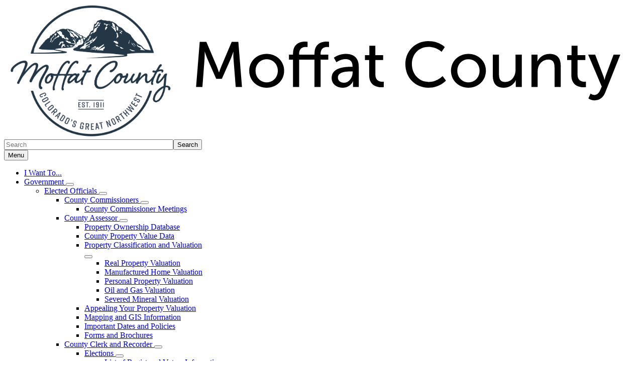

--- FILE ---
content_type: text/html; charset=UTF-8
request_url: https://moffatcounty.colorado.gov/books-on-wheels
body_size: 11461
content:
<!DOCTYPE html>
<html  lang="en" dir="ltr" prefix="content: http://purl.org/rss/1.0/modules/content/  dc: http://purl.org/dc/terms/  foaf: http://xmlns.com/foaf/0.1/  og: http://ogp.me/ns#  rdfs: http://www.w3.org/2000/01/rdf-schema#  schema: http://schema.org/  sioc: http://rdfs.org/sioc/ns#  sioct: http://rdfs.org/sioc/types#  skos: http://www.w3.org/2004/02/skos/core#  xsd: http://www.w3.org/2001/XMLSchema# ">
  <head>
    <script src="https://use.typekit.net/vvp7pty.js"></script>
    <script>try{Typekit.load({ async: true });}catch(e){}</script>
    <meta charset="utf-8" />
<noscript><style>form.antibot * :not(.antibot-message) { display: none !important; }</style>
</noscript><meta name="description" content="Our Books On Wheels program is designed to offer FREE home-delivery to our Patrons who are unable to come into the library due to physical and mental disabilities, injury or illness. Our goal is to reach and enhance our Patrons lives through books and other materials. If you can&#039;t come in, we will come to you! Come in or call for an application today!" />
<link rel="canonical" href="https://moffatcounty.colorado.gov/books-on-wheels" />
<meta name="robots" content="index, follow" />
<meta name="Generator" content="Drupal 10 (https://www.drupal.org)" />
<meta name="MobileOptimized" content="width" />
<meta name="HandheldFriendly" content="true" />
<meta name="viewport" content="width=device-width, initial-scale=1.0" />
<link rel="icon" href="/themes/custom/ci_xy/favicon.ico" type="image/vnd.microsoft.icon" />

    <title>Books On Wheels | Moffat County</title>

        
    <link rel="stylesheet" media="all" href="/modules/custom/ci_admin_tweaks/css/ci_at_style.css?t75g5m" />
<link rel="stylesheet" media="all" href="/modules/custom/ci_theme_options/css/ci_theme_style.css?t75g5m" />
<link rel="stylesheet" media="all" href="/core/misc/components/progress.module.css?t75g5m" />
<link rel="stylesheet" media="all" href="/core/misc/components/ajax-progress.module.css?t75g5m" />
<link rel="stylesheet" media="all" href="/core/modules/system/css/components/align.module.css?t75g5m" />
<link rel="stylesheet" media="all" href="/core/modules/system/css/components/fieldgroup.module.css?t75g5m" />
<link rel="stylesheet" media="all" href="/core/modules/system/css/components/container-inline.module.css?t75g5m" />
<link rel="stylesheet" media="all" href="/core/modules/system/css/components/clearfix.module.css?t75g5m" />
<link rel="stylesheet" media="all" href="/core/modules/system/css/components/details.module.css?t75g5m" />
<link rel="stylesheet" media="all" href="/core/modules/system/css/components/hidden.module.css?t75g5m" />
<link rel="stylesheet" media="all" href="/core/modules/system/css/components/item-list.module.css?t75g5m" />
<link rel="stylesheet" media="all" href="/core/modules/system/css/components/js.module.css?t75g5m" />
<link rel="stylesheet" media="all" href="/core/modules/system/css/components/nowrap.module.css?t75g5m" />
<link rel="stylesheet" media="all" href="/core/modules/system/css/components/position-container.module.css?t75g5m" />
<link rel="stylesheet" media="all" href="/core/modules/system/css/components/reset-appearance.module.css?t75g5m" />
<link rel="stylesheet" media="all" href="/core/modules/system/css/components/resize.module.css?t75g5m" />
<link rel="stylesheet" media="all" href="/core/modules/system/css/components/system-status-counter.css?t75g5m" />
<link rel="stylesheet" media="all" href="/core/modules/system/css/components/system-status-report-counters.css?t75g5m" />
<link rel="stylesheet" media="all" href="/core/modules/system/css/components/system-status-report-general-info.css?t75g5m" />
<link rel="stylesheet" media="all" href="/core/modules/system/css/components/tablesort.module.css?t75g5m" />
<link rel="stylesheet" media="all" href="/modules/contrib/bootstrap_paragraphs/css/bootstrap-paragraphs.min.css?t75g5m" />
<link rel="stylesheet" media="all" href="/modules/contrib/bootstrap_paragraphs/css/bootstrap-paragraphs-columns.min.css?t75g5m" />
<link rel="stylesheet" media="all" href="/modules/contrib/bootstrap_paragraphs/css/bootstrap-paragraphs-colors.css?t75g5m" />
<link rel="stylesheet" media="all" href="/modules/contrib/cacheflush/css/cacheflush.menu.css?t75g5m" />
<link rel="stylesheet" media="all" href="/modules/contrib/ckeditor_accordion/css/accordion.frontend.css?t75g5m" />
<link rel="stylesheet" media="all" href="/modules/contrib/google_cse/css/google_cse.css?t75g5m" />
<link rel="stylesheet" media="all" href="/modules/contrib/google_cse/css/no_watermark.css?t75g5m" />
<link rel="stylesheet" media="all" href="/modules/contrib/paragraphs/css/paragraphs.unpublished.css?t75g5m" />
<link rel="stylesheet" media="all" href="/modules/contrib/social_media_links/css/social_media_links.theme.css?t75g5m" />
<link rel="stylesheet" media="all" href="/modules/contrib/tb_megamenu/dist/base.css?t75g5m" />
<link rel="stylesheet" media="all" href="/modules/contrib/tb_megamenu/dist/styles.css?t75g5m" />
<link rel="stylesheet" media="all" href="/modules/contrib/webform/modules/webform_bootstrap/css/webform_bootstrap.css?t75g5m" />
<link rel="stylesheet" media="all" href="/themes/custom/ci_xy/css/style.css?t75g5m" />
<link rel="stylesheet" media="all" href="/sites/moffatcounty/files/asset_injector/css/webform_email_handler_temp_css_fix_barry_tyler_co-f7b9202a8bd60ff489b10e84aef3d94c.css?t75g5m" />

    <script type="application/json" data-drupal-selector="drupal-settings-json">{"path":{"baseUrl":"\/","pathPrefix":"","currentPath":"node\/10551","currentPathIsAdmin":false,"isFront":false,"currentLanguage":"en"},"pluralDelimiter":"\u0003","suppressDeprecationErrors":true,"gtag":{"tagId":"G-DFKS8K1LGK","consentMode":true,"otherIds":[],"events":[],"additionalConfigInfo":[]},"ajaxPageState":{"libraries":"[base64]","theme":"ci_xy","theme_token":null},"ajaxTrustedUrl":{"\/search\/search":true},"ckeditorAccordion":{"accordionStyle":{"collapseAll":1,"keepRowsOpen":1,"animateAccordionOpenAndClose":1,"openTabsWithHash":1,"allowHtmlInTitles":0}},"bootstrap":{"forms_has_error_value_toggle":1,"popover_enabled":1,"popover_animation":1,"popover_auto_close":1,"popover_container":"body","popover_content":"","popover_delay":"0","popover_html":0,"popover_placement":"right","popover_selector":"","popover_title":"","popover_trigger":"click","tooltip_enabled":1,"tooltip_animation":1,"tooltip_container":"body","tooltip_delay":"0","tooltip_html":0,"tooltip_placement":"auto left","tooltip_selector":"","tooltip_trigger":"hover"},"TBMegaMenu":{"TBElementsCounter":{"column":null},"theme":"ci_xy","b83eaf7e-1191-4449-a8e8-998d8d7ac75c":{"arrows":"1"}},"googlePSE":{"language":"en","displayWatermark":0},"user":{"uid":0,"permissionsHash":"8a628882972eb741bf8e93590f6f1517efec1e10af7b079bb05aca0262974afc"}}</script>
<script src="/core/misc/drupalSettingsLoader.js?v=10.5.6"></script>
<script src="https://kit.fontawesome.com/29dcdba56a.js" defer crossorigin="anonymous"></script>
<script src="/modules/contrib/google_tag/js/gtag.js?t75g5m"></script>

  </head>
  <body class="path-node page-node-type-page has-glyphicons">
    <div class="site-wrapper">
      <a href="#main-content" class="visually-hidden focusable skip-link">
        Skip to main content
      </a>
      
        <div class="dialog-off-canvas-main-canvas" data-off-canvas-main-canvas>
    

<header>
    
  <div class="region region-co-branding">
    
    <div class="container">
        
    </div>
  </div>

      <div class="header">
    <div class="row">
      <div class="container">
        <div class="col-sm-7">
            <div class="region region-global-header">
                  <a class="header__logo navbar-btn" href="/" aria-label="Moffat County" title="Moffat County" rel="home">
        <img class="header__logo--image" src="/sites/moffatcounty/files/logo.svg" alt="Moffat County" />
      </a>
      
  </div>

        </div>
        <div class="col-sm-5">
          <div class="header__search googlesearch">
            <div class="search-block-form google-cse block block-search block-search-form-block" data-drupal-selector="search-block-form" id="block-searchform" role="search">
  
    
      <form action="/search/search" method="get" id="search-block-form" accept-charset="UTF-8">
  <div class="form-item js-form-item form-type-search js-form-type-search form-item-keys js-form-item-keys form-no-label form-group">
      <label for="edit-keys" class="control-label sr-only">Search</label>
  
  
  <div class="input-group"><input title="Enter the terms you wish to search for." data-drupal-selector="edit-keys" class="form-search form-control" placeholder="Search" type="search" id="edit-keys" name="keys" value="" size="40" maxlength="128" data-toggle="tooltip" /><span class="input-group-btn"><button  type="submit" value="Search" class="button js-form-submit form-submit btn" >Search</button></span></div>

  
  
  </div>
<div class="form-actions form-group js-form-wrapper form-wrapper" data-drupal-selector="edit-actions" id="edit-actions"></div>

</form>

  </div>

          </div>
        </div>
      </div>
    </div>
  </div>
  

                                                                          <div class="top-nav-wrapper">
          <div class="top-nav color__brand-dark-blue">
            <div class="container">
                                                                                                                                                                                                                                                                                                                                                                                                                                                                                                                                                                                                                                                                                                <div class="region region-navigation">
    <section id="block-ci-xy-mainnavigation" class="block block-tb-megamenu block-tb-megamenu-menu-blockmain clearfix">
  
    

      <nav  class="tbm tbm-main tbm-arrows" id="b83eaf7e-1191-4449-a8e8-998d8d7ac75c" data-breakpoint="1200" aria-label="Main">
      <button class="tbm-button" type="button">
      <div class="tbm-button-hamburger-menu-text">Menu</div>
      <span class="tbm-button-container">
        <span></span>
        <span></span>
        <span></span>
        <span></span>
      </span>
    </button>
    <div class="tbm-collapse ">
    <ul  class="tbm-nav level-0 items-8" >
                      
  <li  class="tbm-item level-1" aria-level="1">
      <div class="tbm-link-container color__brand-dark-blue">
            <a href="/i-want-to" class="tbm-link level-1">
                I Want To...
          </a>
            </div>
    
</li>

                        
  <li  class="tbm-item level-1 tbm-item--has-dropdown" aria-level="1">
      <div class="tbm-link-container color__brand-dark-blue">
            <a href="/county-government" class="tbm-link level-1">
                Government
          </a>
                <button aria-controls="menu-item-7959766dd429aec68fb59126677f55fb" aria-expanded="off" class="tbm-submenu-toggle  always-show color__brand-dark-blue"> <span class="visually-hidden">Toggle Government  submenu</span></button>
          </div>
    <div  class="tbm-submenu tbm-item-child tbm-has-width" style="width: 290px;" id="menu-item-7959766dd429aec68fb59126677f55fb">
      <div class="color__brand-dark-blue">
  <div  class="tbm-row">
          <div  class="tbm-column span12">
  <div class="tbm-column-inner">
               <ul  class="tbm-subnav level-1 items-3">
                        
  <li  class="tbm-item level-2 tbm-item--has-flyout" aria-level="2">
      <div class="tbm-link-container color__brand-dark-blue">
            <a href="/government/elected-officials" class="tbm-link level-2">
                Elected Officials
          </a>
                <button aria-controls="menu-item-507a22f28d1e5b3fe5c14bf16fa72c6f" aria-expanded="off" class="tbm-submenu-toggle  always-show color__brand-dark-blue"> <span class="visually-hidden">Toggle Elected Officials  submenu</span></button>
          </div>
    <div  class="tbm-submenu tbm-item-child" id="menu-item-507a22f28d1e5b3fe5c14bf16fa72c6f">
      <div class="color__brand-dark-blue">
  <div  class="tbm-row">
          <div  class="tbm-column span12">
  <div class="tbm-column-inner">
               <ul  class="tbm-subnav level-2 items-7">
                        
  <li  class="tbm-item level-3 tbm-item--has-flyout" aria-level="3">
      <div class="tbm-link-container color__brand-dark-blue">
            <a href="/government/elected-officials/county-commissioners" class="tbm-link level-3">
                County Commissioners
          </a>
                <button aria-controls="menu-item-b7ad6391f7f7d0e3799b58c8935b9b84" aria-expanded="off" class="tbm-submenu-toggle  always-show color__brand-dark-blue"> <span class="visually-hidden">Toggle County Commissioners  submenu</span></button>
          </div>
    <div  class="tbm-submenu tbm-item-child tbm-has-width" style="width: 290px;" id="menu-item-b7ad6391f7f7d0e3799b58c8935b9b84">
      <div class="color__brand-dark-blue">
  <div  class="tbm-row">
          <div  class="tbm-column span12">
  <div class="tbm-column-inner">
               <ul  class="tbm-subnav level-3 items-1">
                      
  <li  class="tbm-item level-4" aria-level="4">
      <div class="tbm-link-container color__brand-dark-blue">
            <a href="/government/elected-officials/county-commissioners/county-commissioner-meetings" class="tbm-link level-4">
                County Commissioner Meetings
          </a>
            </div>
    
</li>

  </ul>

      </div>
</div>

      </div>
</div>
  </div>

</li>

                        
  <li  class="tbm-item level-3 tbm-item--has-flyout" aria-level="3">
      <div class="tbm-link-container color__brand-dark-blue">
            <a href="/government/elected-officials/county-assessor" class="tbm-link level-3">
                County Assessor
          </a>
                <button aria-controls="menu-item-c3172cbc81b464c13952e903d9888f19" aria-expanded="off" class="tbm-submenu-toggle  always-show color__brand-dark-blue"> <span class="visually-hidden">Toggle County Assessor  submenu</span></button>
          </div>
    <div  class="tbm-submenu tbm-item-child tbm-has-width" style="width: 290px;" id="menu-item-c3172cbc81b464c13952e903d9888f19">
      <div class="color__brand-dark-blue">
  <div  class="tbm-row">
          <div  class="tbm-column span12">
  <div class="tbm-column-inner">
               <ul  class="tbm-subnav level-3 items-7">
                      
  <li  class="tbm-item level-4" aria-level="4">
      <div class="tbm-link-container color__brand-dark-blue">
            <a href="/government/elected-officials/county-assessor/property-ownership-database" class="tbm-link level-4">
                Property Ownership Database
          </a>
            </div>
    
</li>

                      
  <li  class="tbm-item level-4" aria-level="4">
      <div class="tbm-link-container color__brand-dark-blue">
            <a href="/government/elected-officials/county-assessor/county-property-value-data" class="tbm-link level-4">
                County Property Value Data
          </a>
            </div>
    
</li>

                        
  <li  class="tbm-item level-4 tbm-item--has-flyout" aria-level="4">
      <div class="tbm-link-container color__brand-dark-blue">
            <a href="/government/elected-officials/county-assessor/property-classification-and-valuation" class="tbm-link level-4">
                Property Classification and Valuation
          </a>
                <button aria-controls="menu-item-66541130dccc88dc139491cb08f95fc7" aria-expanded="off" class="tbm-submenu-toggle  always-show color__brand-dark-blue"> <span class="visually-hidden">Toggle Property Classification and Valuation  submenu</span></button>
          </div>
    <div  class="tbm-submenu tbm-item-child tbm-has-width" style="width: 290px;" id="menu-item-66541130dccc88dc139491cb08f95fc7">
      <div class="color__brand-dark-blue">
  <div  class="tbm-row">
          <div  class="tbm-column span12">
  <div class="tbm-column-inner">
               <ul  class="tbm-subnav level-4 items-5">
                      
  <li  class="tbm-item level-5" aria-level="5">
      <div class="tbm-link-container color__brand-dark-blue">
            <a href="/government/elected-officials/county-assessor/property-classification-and-valuation/real-property" class="tbm-link level-5">
                Real Property Valuation
          </a>
            </div>
    
</li>

                      
  <li  class="tbm-item level-5" aria-level="5">
      <div class="tbm-link-container color__brand-dark-blue">
            <a href="/government/elected-officials/county-assessor/property-classification-and-valuation/manufactured" class="tbm-link level-5">
                Manufactured Home Valuation
          </a>
            </div>
    
</li>

                      
  <li  class="tbm-item level-5" aria-level="5">
      <div class="tbm-link-container color__brand-dark-blue">
            <a href="/government/elected-officials/county-assessor/property-classification-and-valuation/personal" class="tbm-link level-5">
                Personal Property Valuation
          </a>
            </div>
    
</li>

                      
  <li  class="tbm-item level-5" aria-level="5">
      <div class="tbm-link-container color__brand-dark-blue">
            <a href="/government/elected-officials/county-assessor/property-classification-and-valuation/oil-and-gas" class="tbm-link level-5">
                Oil and Gas Valuation
          </a>
            </div>
    
</li>

                      
  <li  class="tbm-item level-5" aria-level="5">
      <div class="tbm-link-container color__brand-dark-blue">
            <a href="/government/elected-officials/county-assessor/property-classification-and-valuation/severed-mineral" class="tbm-link level-5">
                Severed Mineral Valuation
          </a>
            </div>
    
</li>

  </ul>

      </div>
</div>

      </div>
</div>
  </div>

</li>

                      
  <li  class="tbm-item level-4" aria-level="4">
      <div class="tbm-link-container color__brand-dark-blue">
            <a href="/government/elected-officials/county-assessor/appealing-your-property-valuation" class="tbm-link level-4">
                Appealing Your Property Valuation
          </a>
            </div>
    
</li>

                      
  <li  class="tbm-item level-4" aria-level="4">
      <div class="tbm-link-container color__brand-dark-blue">
            <a href="/government/elected-officials/county-assessor/mapping-and-gis-information" class="tbm-link level-4">
                Mapping and GIS Information
          </a>
            </div>
    
</li>

                      
  <li  class="tbm-item level-4" aria-level="4">
      <div class="tbm-link-container color__brand-dark-blue">
            <a href="/government/elected-officials/county-assessor/important-dates-and-policies" class="tbm-link level-4">
                Important Dates and Policies
          </a>
            </div>
    
</li>

                      
  <li  class="tbm-item level-4" aria-level="4">
      <div class="tbm-link-container color__brand-dark-blue">
            <a href="/government/elected-officials/county-assessor/forms-and-brochures" class="tbm-link level-4">
                Forms and Brochures
          </a>
            </div>
    
</li>

  </ul>

      </div>
</div>

      </div>
</div>
  </div>

</li>

                        
  <li  class="tbm-item level-3 tbm-item--has-flyout" aria-level="3">
      <div class="tbm-link-container color__brand-dark-blue">
            <a href="/government/elected-officials/county-clerk-and-recorder" class="tbm-link level-3">
                County Clerk and Recorder
          </a>
                <button aria-controls="menu-item-b206fa21afd2d4a5823846c5452a8399" aria-expanded="off" class="tbm-submenu-toggle  always-show color__brand-dark-blue"> <span class="visually-hidden">Toggle County Clerk and Recorder  submenu</span></button>
          </div>
    <div  class="tbm-submenu tbm-item-child tbm-has-width" style="width: 290px;" id="menu-item-b206fa21afd2d4a5823846c5452a8399">
      <div class="color__brand-dark-blue">
  <div  class="tbm-row">
          <div  class="tbm-column span12">
  <div class="tbm-column-inner">
               <ul  class="tbm-subnav level-3 items-6">
                        
  <li  class="tbm-item level-4 tbm-item--has-flyout" aria-level="4">
      <div class="tbm-link-container color__brand-dark-blue">
            <a href="/government/elected-officials/county-clerk-and-recorder/elections" class="tbm-link level-4">
                Elections
          </a>
                <button aria-controls="menu-item-620707b838ab37c44bb26577813fddd4" aria-expanded="off" class="tbm-submenu-toggle  always-show color__brand-dark-blue"> <span class="visually-hidden">Toggle Elections  submenu</span></button>
          </div>
    <div  class="tbm-submenu tbm-item-child tbm-has-width" style="width: 290px;" id="menu-item-620707b838ab37c44bb26577813fddd4">
      <div class="color__brand-dark-blue">
  <div  class="tbm-row">
          <div  class="tbm-column span12">
  <div class="tbm-column-inner">
               <ul  class="tbm-subnav level-4 items-3">
                      
  <li  class="tbm-item level-5" aria-level="5">
      <div class="tbm-link-container color__brand-dark-blue">
            <a href="/government/elected-officials/county-clerk-and-recorder/elections/list-of-registered-voters" class="tbm-link level-5">
                List of Registered Voters Information
          </a>
            </div>
    
</li>

                      
  <li  class="tbm-item level-5" aria-level="5">
      <div class="tbm-link-container color__brand-dark-blue">
            <a href="/government/elected-officials/county-clerk-and-recorder/elections/voter-information" class="tbm-link level-5">
                Voter Information
          </a>
            </div>
    
</li>

                      
  <li  class="tbm-item level-5" aria-level="5">
      <div class="tbm-link-container color__brand-dark-blue">
            <a href="/government/elected-officials/county-clerk-and-recorder/elections/historical-election-results" class="tbm-link level-5">
                Historical Election Results
          </a>
            </div>
    
</li>

  </ul>

      </div>
</div>

      </div>
</div>
  </div>

</li>

                      
  <li  class="tbm-item level-4" aria-level="4">
      <div class="tbm-link-container color__brand-dark-blue">
            <a href="/government/elected-officials/county-clerk-and-recorder/recording" class="tbm-link level-4">
                Recording
          </a>
            </div>
    
</li>

                      
  <li  class="tbm-item level-4" aria-level="4">
      <div class="tbm-link-container color__brand-dark-blue">
            <a href="/government/elected-officials/county-clerk-and-recorder/motor-vehicle" class="tbm-link level-4">
                Motor Vehicle
          </a>
            </div>
    
</li>

                      
  <li  class="tbm-item level-4" aria-level="4">
      <div class="tbm-link-container color__brand-dark-blue">
            <a href="/government/elected-officials/county-clerk-and-recorder/liquor-licensing" class="tbm-link level-4">
                Liquor Licensing
          </a>
            </div>
    
</li>

                      
  <li  class="tbm-item level-4" aria-level="4">
      <div class="tbm-link-container color__brand-dark-blue">
            <a href="/government/elected-officials/county-clerk-and-recorder/marriage-licenses" class="tbm-link level-4">
                Marriage Licenses
          </a>
            </div>
    
</li>

                      
  <li  class="tbm-item level-4" aria-level="4">
      <div class="tbm-link-container color__brand-dark-blue">
            <a href="/government/elected-officials/county-clerk-and-recorder/clerk-to-the-board-of-county-commissioners" class="tbm-link level-4">
                Clerk to the Board of County Commissioners
          </a>
            </div>
    
</li>

  </ul>

      </div>
</div>

      </div>
</div>
  </div>

</li>

                      
  <li  class="tbm-item level-3" aria-level="3">
      <div class="tbm-link-container color__brand-dark-blue">
            <a href="/government/elected-officials/county-coroner" class="tbm-link level-3">
                County Coroner
          </a>
            </div>
    
</li>

                      
  <li  class="tbm-item level-3" aria-level="3">
      <div class="tbm-link-container color__brand-dark-blue">
            <a href="/government/elected-officials/county-sheriff" class="tbm-link level-3">
                County Sheriff
          </a>
            </div>
    
</li>

                      
  <li  class="tbm-item level-3" aria-level="3">
      <div class="tbm-link-container color__brand-dark-blue">
            <a href="/government/elected-officials/county-surveyor" class="tbm-link level-3">
                County Surveyor
          </a>
            </div>
    
</li>

                      
  <li  class="tbm-item level-3" aria-level="3">
      <div class="tbm-link-container color__brand-dark-blue">
            <a href="/government/elected-officials/county-treasurer" class="tbm-link level-3">
                County Treasurer
          </a>
            </div>
    
</li>

  </ul>

      </div>
</div>

      </div>
</div>
  </div>

</li>

                        
  <li  class="tbm-item level-2 tbm-item--has-flyout" aria-level="2">
      <div class="tbm-link-container color__brand-dark-blue">
            <a href="/government/departments" class="tbm-link level-2">
                Departments
          </a>
                <button aria-controls="menu-item-ddacfe8a3a9277a99df86f28c75374f5" aria-expanded="off" class="tbm-submenu-toggle  always-show color__brand-dark-blue"> <span class="visually-hidden">Toggle Departments  submenu</span></button>
          </div>
    <div  class="tbm-submenu tbm-item-child" id="menu-item-ddacfe8a3a9277a99df86f28c75374f5">
      <div class="color__brand-dark-blue">
  <div  class="tbm-row">
          <div  class="tbm-column span12">
  <div class="tbm-column-inner">
               <ul  class="tbm-subnav level-2 items-18">
                        
  <li  class="tbm-item level-3 tbm-item--has-flyout" aria-level="3">
      <div class="tbm-link-container color__brand-dark-blue">
            <a href="/government/departments/building-department" class="tbm-link level-3">
                Building Department
          </a>
                <button aria-controls="menu-item-272345d729fb66b4daf4971ee7056b07" aria-expanded="off" class="tbm-submenu-toggle  always-show color__brand-dark-blue"> <span class="visually-hidden">Toggle Building Department  submenu</span></button>
          </div>
    <div  class="tbm-submenu tbm-item-child tbm-has-width" style="width: 290px;" id="menu-item-272345d729fb66b4daf4971ee7056b07">
      <div class="color__brand-dark-blue">
  <div  class="tbm-row">
          <div  class="tbm-column span12">
  <div class="tbm-column-inner">
               <ul  class="tbm-subnav level-3 items-1">
                      
  <li  class="tbm-item level-4" aria-level="4">
      <div class="tbm-link-container color__brand-dark-blue">
            <a href="/government/departments/building-department/building-permit-information" class="tbm-link level-4">
                Building Permit Information
          </a>
            </div>
    
</li>

  </ul>

      </div>
</div>

      </div>
</div>
  </div>

</li>

                        
  <li  class="tbm-item level-3 tbm-item--has-flyout" aria-level="3">
      <div class="tbm-link-container color__brand-dark-blue">
            <a href="/government/departments/craig-moffat-county-airport" class="tbm-link level-3">
                Craig-Moffat County Airport
          </a>
                <button aria-controls="menu-item-c65ed16e1ffb30dcc806bd0b38b13721" aria-expanded="off" class="tbm-submenu-toggle  always-show color__brand-dark-blue"> <span class="visually-hidden">Toggle Craig-Moffat County Airport  submenu</span></button>
          </div>
    <div  class="tbm-submenu tbm-item-child tbm-has-width" style="width: 290px;" id="menu-item-c65ed16e1ffb30dcc806bd0b38b13721">
      <div class="color__brand-dark-blue">
  <div  class="tbm-row">
          <div  class="tbm-column span12">
  <div class="tbm-column-inner">
               <ul  class="tbm-subnav level-3 items-5">
                      
  <li  class="tbm-item level-4" aria-level="4">
      <div class="tbm-link-container color__brand-dark-blue">
            <a href="/government/departments/craig-moffat-county-airport/contact-information" class="tbm-link level-4">
                Contact Information
          </a>
            </div>
    
</li>

                      
  <li  class="tbm-item level-4" aria-level="4">
      <div class="tbm-link-container color__brand-dark-blue">
            <a href="/government/departments/craig-moffat-county-airport/hangar-information" class="tbm-link level-4">
                Hangar Information
          </a>
            </div>
    
</li>

                      
  <li  class="tbm-item level-4" aria-level="4">
      <div class="tbm-link-container color__brand-dark-blue">
            <a href="/government/departments/craig-moffat-county-airport/tie-down-policy" class="tbm-link level-4">
                Tie Down Policy
          </a>
            </div>
    
</li>

                      
  <li  class="tbm-item level-4" aria-level="4">
      <div class="tbm-link-container color__brand-dark-blue">
            <a href="/government/departments/craig-moffat-county-airport/advisory-board" class="tbm-link level-4">
                Advisory Board
          </a>
            </div>
    
</li>

                      
  <li  class="tbm-item level-4" aria-level="4">
      <div class="tbm-link-container color__brand-dark-blue">
            <a href="/government/departments/craig-moffat-county-airport/additional-links" class="tbm-link level-4">
                Additional Links
          </a>
            </div>
    
</li>

  </ul>

      </div>
</div>

      </div>
</div>
  </div>

</li>

                        
  <li  class="tbm-item level-3 tbm-item--has-flyout" aria-level="3">
      <div class="tbm-link-container color__brand-dark-blue">
            <a href="/government/departments/department-of-human-services" class="tbm-link level-3">
                Department of Human Services
          </a>
                <button aria-controls="menu-item-920a508653bfcf1850a58e483a24db8c" aria-expanded="off" class="tbm-submenu-toggle  always-show color__brand-dark-blue"> <span class="visually-hidden">Toggle Department of Human Services  submenu</span></button>
          </div>
    <div  class="tbm-submenu tbm-item-child tbm-has-width" style="width: 290px;" id="menu-item-920a508653bfcf1850a58e483a24db8c">
      <div class="color__brand-dark-blue">
  <div  class="tbm-row">
          <div  class="tbm-column span12">
  <div class="tbm-column-inner">
               <ul  class="tbm-subnav level-3 items-3">
                      
  <li  class="tbm-item level-4" aria-level="4">
      <div class="tbm-link-container color__brand-dark-blue">
            <a href="/government/departments/department-of-human-services/services-and-assistance" class="tbm-link level-4">
                Services and Assistance
          </a>
            </div>
    
</li>

                      
  <li  class="tbm-item level-4" aria-level="4">
      <div class="tbm-link-container color__brand-dark-blue">
            <a href="/government/departments/department-of-human-services/frequently-asked-questions" class="tbm-link level-4">
                Frequently Asked Questions
          </a>
            </div>
    
</li>

                      
  <li  class="tbm-item level-4" aria-level="4">
      <div class="tbm-link-container color__brand-dark-blue">
            <a href="/government/departments/department-of-human-services/related-links" class="tbm-link level-4">
                Related Links
          </a>
            </div>
    
</li>

  </ul>

      </div>
</div>

      </div>
</div>
  </div>

</li>

                      
  <li  class="tbm-item level-3" aria-level="3">
      <div class="tbm-link-container color__brand-dark-blue">
            <a href="/government/departments/district-attorneys-office" class="tbm-link level-3">
                District Attorney Office
          </a>
            </div>
    
</li>

                        
  <li  class="tbm-item level-3 tbm-item--has-flyout" aria-level="3">
      <div class="tbm-link-container color__brand-dark-blue">
            <a href="/government/departments/finance-department" class="tbm-link level-3">
                Finance Department
          </a>
                <button aria-controls="menu-item-dbd642c07c33124b9ff42cc2ae06906b" aria-expanded="off" class="tbm-submenu-toggle  always-show color__brand-dark-blue"> <span class="visually-hidden">Toggle Finance Department  submenu</span></button>
          </div>
    <div  class="tbm-submenu tbm-item-child tbm-has-width" style="width: 290px;" id="menu-item-dbd642c07c33124b9ff42cc2ae06906b">
      <div class="color__brand-dark-blue">
  <div  class="tbm-row">
          <div  class="tbm-column span12">
  <div class="tbm-column-inner">
               <ul  class="tbm-subnav level-3 items-6">
                      
  <li  class="tbm-item level-4" aria-level="4">
      <div class="tbm-link-container color__brand-dark-blue">
            <a href="/government/departments/finance-department/administrative-and-accounting-policies" class="tbm-link level-4">
                Administrative and Accounting Policies
          </a>
            </div>
    
</li>

                      
  <li  class="tbm-item level-4" aria-level="4">
      <div class="tbm-link-container color__brand-dark-blue">
            <a href="/government/departments/finance-department/bids-and-proposals" class="tbm-link level-4">
                Bids and Proposals
          </a>
            </div>
    
</li>

                      
  <li  class="tbm-item level-4" aria-level="4">
      <div class="tbm-link-container color__brand-dark-blue">
            <a href="/government/departments/finance-department/county-budget" class="tbm-link level-4">
                County Budget
          </a>
            </div>
    
</li>

                      
  <li  class="tbm-item level-4" aria-level="4">
      <div class="tbm-link-container color__brand-dark-blue">
            <a href="/government/departments/finance-department/financial-statements" class="tbm-link level-4">
                Financial Statements
          </a>
            </div>
    
</li>

                      
  <li  class="tbm-item level-4" aria-level="4">
      <div class="tbm-link-container color__brand-dark-blue">
            <a href="/government/departments/finance-department/other-information" class="tbm-link level-4">
                Other Information
          </a>
            </div>
    
</li>

                      
  <li  class="tbm-item level-4" aria-level="4">
      <div class="tbm-link-container color__brand-dark-blue">
            <a href="/government/departments/finance-department/record-retention-policy" class="tbm-link level-4">
                Record Retention Policy
          </a>
            </div>
    
</li>

  </ul>

      </div>
</div>

      </div>
</div>
  </div>

</li>

                        
  <li  class="tbm-item level-3 tbm-item--has-flyout" aria-level="3">
      <div class="tbm-link-container color__brand-dark-blue">
            <a href="/government/departments/human-resources-department" class="tbm-link level-3">
                Human Resources Department
          </a>
                <button aria-controls="menu-item-09a334add063ed9487f8a54470f05411" aria-expanded="off" class="tbm-submenu-toggle  always-show color__brand-dark-blue"> <span class="visually-hidden">Toggle Human Resources Department  submenu</span></button>
          </div>
    <div  class="tbm-submenu tbm-item-child tbm-has-width" style="width: 290px;" id="menu-item-09a334add063ed9487f8a54470f05411">
      <div class="color__brand-dark-blue">
  <div  class="tbm-row">
          <div  class="tbm-column span12">
  <div class="tbm-column-inner">
               <ul  class="tbm-subnav level-3 items-3">
                      
  <li  class="tbm-item level-4" aria-level="4">
      <div class="tbm-link-container color__brand-dark-blue">
            <a href="/government/departments/human-resources-department/employee-information" class="tbm-link level-4">
                Employee Information
          </a>
            </div>
    
</li>

                      
  <li  class="tbm-item level-4" aria-level="4">
      <div class="tbm-link-container color__brand-dark-blue">
            <a href="/employment-opportunities-0" class="tbm-link level-4">
                Employment Opportunities
          </a>
            </div>
    
</li>

                      
  <li  class="tbm-item level-4" aria-level="4">
      <div class="tbm-link-container color__brand-dark-blue">
            <a href="/government/departments/human-resources-department/programs-and-services" class="tbm-link level-4">
                Programs and Services
          </a>
            </div>
    
</li>

  </ul>

      </div>
</div>

      </div>
</div>
  </div>

</li>

                      
  <li  class="tbm-item level-3" aria-level="3">
      <div class="tbm-link-container color__brand-dark-blue">
            <a href="/government/departments/information-technology-department" class="tbm-link level-3">
                Information Technology Department
          </a>
            </div>
    
</li>

                        
  <li  class="tbm-item level-3 tbm-item--has-flyout" aria-level="3">
      <div class="tbm-link-container color__brand-dark-blue">
            <a href="https://moffatcounty.colorado.gov/services/library" class="tbm-link level-3">
                Library
          </a>
                <button aria-controls="menu-item-e4b0abd51fd50ced26330c66ca9e1ce7" aria-expanded="off" class="tbm-submenu-toggle  always-show color__brand-dark-blue"> <span class="visually-hidden">Toggle Library  submenu</span></button>
          </div>
    <div  class="tbm-submenu tbm-item-child" id="menu-item-e4b0abd51fd50ced26330c66ca9e1ce7">
      <div class="color__brand-dark-blue">
  <div  class="tbm-row">
          <div  class="tbm-column span12">
  <div class="tbm-column-inner">
               <ul  class="tbm-subnav level-3 items-5">
                      
  <li  class="tbm-item level-4" aria-level="4">
      <div class="tbm-link-container color__brand-dark-blue">
            <a href="/government/departments/library/my-account" class="tbm-link level-4">
                My Account
          </a>
            </div>
    
</li>

                        
  <li  class="tbm-item level-4 tbm-item--has-flyout" aria-level="4">
      <div class="tbm-link-container color__brand-dark-blue">
            <a href="/government/departments/library/news-events" class="tbm-link level-4">
                News &amp; Events
          </a>
                <button aria-controls="menu-item-71bcc7b1bf96ef8ce6c5f7d4622709e1" aria-expanded="off" class="tbm-submenu-toggle  always-show color__brand-dark-blue"> <span class="visually-hidden">Toggle News &amp; Events  submenu</span></button>
          </div>
    <div  class="tbm-submenu tbm-item-child tbm-has-width" style="width: 290px;" id="menu-item-71bcc7b1bf96ef8ce6c5f7d4622709e1">
      <div class="color__brand-dark-blue">
  <div  class="tbm-row">
          <div  class="tbm-column span12">
  <div class="tbm-column-inner">
               <ul  class="tbm-subnav level-4 items-3">
                      
  <li  class="tbm-item level-5" aria-level="5">
      <div class="tbm-link-container color__brand-dark-blue">
            <a href="/government/departments/library/news-events/1000-books-before-kindergarten" class="tbm-link level-5">
                1000 Books Before Kindergarten
          </a>
            </div>
    
</li>

                      
  <li  class="tbm-item level-5" aria-level="5">
      <div class="tbm-link-container color__brand-dark-blue">
            <a href="/government/departments/library/news-events/baby-book-bags" class="tbm-link level-5">
                Baby Book Bags
          </a>
            </div>
    
</li>

                      
  <li  class="tbm-item level-5" aria-level="5">
      <div class="tbm-link-container color__brand-dark-blue">
            <a href="/government/departments/library/news-events/imagination-library" class="tbm-link level-5">
                Imagination Library
          </a>
            </div>
    
</li>

  </ul>

      </div>
</div>

      </div>
</div>
  </div>

</li>

                      
  <li  class="tbm-item level-4" aria-level="4">
      <div class="tbm-link-container color__brand-dark-blue">
            <a href="/government/departments/library/search-our-catalog" class="tbm-link level-4">
                Search Our Catalog
          </a>
            </div>
    
</li>

                        
  <li  class="tbm-item level-4 tbm-item--has-flyout" aria-level="4">
      <div class="tbm-link-container color__brand-dark-blue">
            <a href="/government/departments/library/downloads" class="tbm-link level-4">
                Downloads
          </a>
                <button aria-controls="menu-item-888a6b4f389355dbe0220452148ec360" aria-expanded="off" class="tbm-submenu-toggle  always-show color__brand-dark-blue"> <span class="visually-hidden">Toggle Downloads  submenu</span></button>
          </div>
    <div  class="tbm-submenu tbm-item-child tbm-has-width" style="width: 290px;" id="menu-item-888a6b4f389355dbe0220452148ec360">
      <div class="color__brand-dark-blue">
  <div  class="tbm-row">
          <div  class="tbm-column span12">
  <div class="tbm-column-inner">
               <ul  class="tbm-subnav level-4 items-2">
                      
  <li  class="tbm-item level-5" aria-level="5">
      <div class="tbm-link-container color__brand-dark-blue">
            <a href="/government/departments/library/downloads/tumblebooks" class="tbm-link level-5">
                TumbleBooks
          </a>
            </div>
    
</li>

                      
  <li  class="tbm-item level-5" aria-level="5">
      <div class="tbm-link-container color__brand-dark-blue">
            <a href="/government/departments/library/downloads/ebooks-audiobooks-video-music" class="tbm-link level-5">
                eBooks, Audiobooks, Video, Music
          </a>
            </div>
    
</li>

  </ul>

      </div>
</div>

      </div>
</div>
  </div>

</li>

                      
  <li  class="tbm-item level-4" aria-level="4">
      <div class="tbm-link-container color__brand-dark-blue">
            <a href="/government/departments/library/faq" class="tbm-link level-4">
                FAQ
          </a>
            </div>
    
</li>

  </ul>

      </div>
</div>

      </div>
</div>
  </div>

</li>

                      
  <li  class="tbm-item level-3" aria-level="3">
      <div class="tbm-link-container color__brand-dark-blue">
            <a href="/government/departments/moffat-county-attorney" class="tbm-link level-3">
                Moffat County Attorney
          </a>
            </div>
    
</li>

                        
  <li  class="tbm-item level-3 tbm-item--has-flyout" aria-level="3">
      <div class="tbm-link-container color__brand-dark-blue">
            <a href="/government/departments/moffat-county-fairgrounds" class="tbm-link level-3">
                Moffat County Fairgrounds
          </a>
                <button aria-controls="menu-item-178127745fc6d1d9293db1cc71c37137" aria-expanded="off" class="tbm-submenu-toggle  always-show color__brand-dark-blue"> <span class="visually-hidden">Toggle Moffat County Fairgrounds  submenu</span></button>
          </div>
    <div  class="tbm-submenu tbm-item-child tbm-has-width" style="width: 290px;" id="menu-item-178127745fc6d1d9293db1cc71c37137">
      <div class="color__brand-dark-blue">
  <div  class="tbm-row">
          <div  class="tbm-column span12">
  <div class="tbm-column-inner">
               <ul  class="tbm-subnav level-3 items-3">
                      
  <li  class="tbm-item level-4" aria-level="4">
      <div class="tbm-link-container color__brand-dark-blue">
            <a href="/government/departments/moffat-county-fairgrounds/indoor-arena-and-stalls" class="tbm-link level-4">
                Indoor Arena and Stalls
          </a>
            </div>
    
</li>

                      
  <li  class="tbm-item level-4" aria-level="4">
      <div class="tbm-link-container color__brand-dark-blue">
            <a href="/government/departments/moffat-county-fairgrounds/outdoor-arenas-race-track-grandstands-and-parking" class="tbm-link level-4">
                Outdoor Arenas,Race Track, Grandstands and Parking
          </a>
            </div>
    
</li>

                      
  <li  class="tbm-item level-4" aria-level="4">
      <div class="tbm-link-container color__brand-dark-blue">
            <a href="/government/departments/moffat-county-fairgrounds/pavilion-grandstand-building-and-picnic-shelter" class="tbm-link level-4">
                Pavilion and Picnic Shelter
          </a>
            </div>
    
</li>

  </ul>

      </div>
</div>

      </div>
</div>
  </div>

</li>

                              
  <li  class="tbm-item level-3 tbm-group" aria-level="3">
      <div class="tbm-link-container color__brand-dark-blue">
            <a href="/government/departments/moffat-county-municipal-solid-waste-landfill" class="tbm-link level-3 tbm-group-title">
                Moffat County Municipal Solid Waste
          </a>
            </div>
    <div  class="tbm-group-container tbm-item-child" id="menu-item-0e2744bdbbbbb06e3638e532183005c3">
      <div class="color__brand-dark-blue">
  <div  class="tbm-row">
          <div  class="tbm-column span12">
  <div class="tbm-column-inner">
               <ul  class="tbm-subnav level-3 items-1">
                      
  <li  class="tbm-item level-4" aria-level="4">
      <div class="tbm-link-container color__brand-dark-blue">
            <a href="/government/departments/moffat-county-municipal-solid-waste/landfill" class="tbm-link level-4">
                Landfill
          </a>
            </div>
    
</li>

  </ul>

      </div>
</div>

      </div>
</div>
  </div>

</li>

                        
  <li  class="tbm-item level-3 tbm-item--has-flyout" aria-level="3">
      <div class="tbm-link-container color__brand-dark-blue">
            <a href="/government/departments/natural-resources-department" class="tbm-link level-3">
                Natural Resources Department
          </a>
                <button aria-controls="menu-item-8eb16d27180ef14ef68efde2ee138082" aria-expanded="off" class="tbm-submenu-toggle  always-show color__brand-dark-blue"> <span class="visually-hidden">Toggle Natural Resources Department  submenu</span></button>
          </div>
    <div  class="tbm-submenu tbm-item-child tbm-has-width" style="width: 290px;" id="menu-item-8eb16d27180ef14ef68efde2ee138082">
      <div class="color__brand-dark-blue">
  <div  class="tbm-row">
          <div  class="tbm-column span12">
  <div class="tbm-column-inner">
               <ul  class="tbm-subnav level-3 items-5">
                      
  <li  class="tbm-item level-4" aria-level="4">
      <div class="tbm-link-container color__brand-dark-blue">
            <a href="/government/departments/natural-resources-department/land-use-management" class="tbm-link level-4">
                Land Use Management
          </a>
            </div>
    
</li>

                      
  <li  class="tbm-item level-4" aria-level="4">
      <div class="tbm-link-container color__brand-dark-blue">
            <a href="/government/departments/natural-resources-department/revised-statute-2477" class="tbm-link level-4">
                Revised Statue 2477
          </a>
            </div>
    
</li>

                      
  <li  class="tbm-item level-4" aria-level="4">
      <div class="tbm-link-container color__brand-dark-blue">
            <a href="/government/departments/natural-resources-department/oil-and-gas-drilling-in-moffat-county" class="tbm-link level-4">
                Oil and Gas Drilling in Moffat County
          </a>
            </div>
    
</li>

                      
  <li  class="tbm-item level-4" aria-level="4">
      <div class="tbm-link-container color__brand-dark-blue">
            <a href="/government/departments/natural-resources-department/county-drilling-permit-forms" class="tbm-link level-4">
                County Drilling Permit Forms
          </a>
            </div>
    
</li>

                      
  <li  class="tbm-item level-4" aria-level="4">
      <div class="tbm-link-container color__brand-dark-blue">
            <a href="/government/departments/natural-resources-department/moffat-county-mineral-ownership" class="tbm-link level-4">
                Moffat County Mineral Ownership
          </a>
            </div>
    
</li>

  </ul>

      </div>
</div>

      </div>
</div>
  </div>

</li>

                      
  <li  class="tbm-item level-3" aria-level="3">
      <div class="tbm-link-container color__brand-dark-blue">
            <a href="/government/departments/office-of-emergency-management" class="tbm-link level-3">
                Office of  Emergency Management
          </a>
            </div>
    
</li>

                        
  <li  class="tbm-item level-3 tbm-item--has-flyout" aria-level="3">
      <div class="tbm-link-container color__brand-dark-blue">
            <a href="/government/departments/parks-department" class="tbm-link level-3">
                Parks Department
          </a>
                <button aria-controls="menu-item-7799b9a3b464ee3fe6efd3e46d49f521" aria-expanded="off" class="tbm-submenu-toggle  always-show color__brand-dark-blue"> <span class="visually-hidden">Toggle Parks Department  submenu</span></button>
          </div>
    <div  class="tbm-submenu tbm-item-child tbm-has-width" style="width: 290px;" id="menu-item-7799b9a3b464ee3fe6efd3e46d49f521">
      <div class="color__brand-dark-blue">
  <div  class="tbm-row">
          <div  class="tbm-column span12">
  <div class="tbm-column-inner">
               <ul  class="tbm-subnav level-3 items-3">
                      
  <li  class="tbm-item level-4" aria-level="4">
      <div class="tbm-link-container color__brand-dark-blue">
            <a href="/government/departments/parks-department/facilities" class="tbm-link level-4">
                Facilities
          </a>
            </div>
    
</li>

                      
  <li  class="tbm-item level-4" aria-level="4">
      <div class="tbm-link-container color__brand-dark-blue">
            <a href="/government/departments/parks-department/sherman-youth-camp" class="tbm-link level-4">
                Sherman Youth Camp
          </a>
            </div>
    
</li>

                      
  <li  class="tbm-item level-4" aria-level="4">
      <div class="tbm-link-container color__brand-dark-blue">
            <a href="/government/departments/parks-department/loudy-simpson-park-ice-arena" class="tbm-link level-4">
                Loudy-Simpson Park Ice Arena
          </a>
            </div>
    
</li>

  </ul>

      </div>
</div>

      </div>
</div>
  </div>

</li>

                        
  <li  class="tbm-item level-3 tbm-item--has-flyout" aria-level="3">
      <div class="tbm-link-container color__brand-dark-blue">
            <a href="/government/departments/planning-department" class="tbm-link level-3">
                Planning Department
          </a>
                <button aria-controls="menu-item-76171d96f2396467d9dcf079e0134e4f" aria-expanded="off" class="tbm-submenu-toggle  always-show color__brand-dark-blue"> <span class="visually-hidden">Toggle Planning Department  submenu</span></button>
          </div>
    <div  class="tbm-submenu tbm-item-child tbm-has-width" style="width: 290px;" id="menu-item-76171d96f2396467d9dcf079e0134e4f">
      <div class="color__brand-dark-blue">
  <div  class="tbm-row">
          <div  class="tbm-column span12">
  <div class="tbm-column-inner">
               <ul  class="tbm-subnav level-3 items-5">
                      
  <li  class="tbm-item level-4" aria-level="4">
      <div class="tbm-link-container color__brand-dark-blue">
            <a href="/government/departments/planning-department/downloadable-forms" class="tbm-link level-4">
                Downloadable Forms
          </a>
            </div>
    
</li>

                      
  <li  class="tbm-item level-4" aria-level="4">
      <div class="tbm-link-container color__brand-dark-blue">
            <a href="/government/departments/planning-department/fee-schedule" class="tbm-link level-4">
                Fee Schedule
          </a>
            </div>
    
</li>

                      
  <li  class="tbm-item level-4" aria-level="4">
      <div class="tbm-link-container color__brand-dark-blue">
            <a href="/government/departments/planning-department/moffat-county/city-of-craig-master-plan-project" class="tbm-link level-4">
                Moffat County/City of Craig Master Plan Project
          </a>
            </div>
    
</li>

                      
  <li  class="tbm-item level-4" aria-level="4">
      <div class="tbm-link-container color__brand-dark-blue">
            <a href="/government/departments/planning-department/subdivision-regulations" class="tbm-link level-4">
                Subdivision Regulations
          </a>
            </div>
    
</li>

                      
  <li  class="tbm-item level-4" aria-level="4">
      <div class="tbm-link-container color__brand-dark-blue">
            <a href="/government/departments/planning-department/zoning-regulations" class="tbm-link level-4">
                Zoning Regulations
          </a>
            </div>
    
</li>

  </ul>

      </div>
</div>

      </div>
</div>
  </div>

</li>

                        
  <li  class="tbm-item level-3 tbm-item--has-flyout" aria-level="3">
      <div class="tbm-link-container color__brand-dark-blue">
            <a href="/public-health-office" class="tbm-link level-3">
                Public Health Office
          </a>
                <button aria-controls="menu-item-a09d700d999b45aec80b9c9a2b121d81" aria-expanded="off" class="tbm-submenu-toggle  always-show color__brand-dark-blue"> <span class="visually-hidden">Toggle Public Health Office  submenu</span></button>
          </div>
    <div  class="tbm-submenu tbm-item-child tbm-has-width" style="width: 290px;" id="menu-item-a09d700d999b45aec80b9c9a2b121d81">
      <div class="color__brand-dark-blue">
  <div  class="tbm-row">
          <div  class="tbm-column span12">
  <div class="tbm-column-inner">
               <ul  class="tbm-subnav level-3 items-6">
                      
  <li  class="tbm-item level-4" aria-level="4">
      <div class="tbm-link-container color__brand-dark-blue">
            <a href="/government/departments/public-health-office/chaps" class="tbm-link level-4">
                CHAPS
          </a>
            </div>
    
</li>

                      
  <li  class="tbm-item level-4" aria-level="4">
      <div class="tbm-link-container color__brand-dark-blue">
            <a href="/government/departments/public-health-office/community-resources" class="tbm-link level-4">
                Community Resources
          </a>
            </div>
    
</li>

                      
  <li  class="tbm-item level-4" aria-level="4">
      <div class="tbm-link-container color__brand-dark-blue">
            <a href="/government/departments/public-health-office/contact-list" class="tbm-link level-4">
                Contact List
          </a>
            </div>
    
</li>

                      
  <li  class="tbm-item level-4" aria-level="4">
      <div class="tbm-link-container color__brand-dark-blue">
            <a href="/government/departments/public-health-office/covid-19-information" class="tbm-link level-4">
                Covid 19 Information
          </a>
            </div>
    
</li>

                      
  <li  class="tbm-item level-4" aria-level="4">
      <div class="tbm-link-container color__brand-dark-blue">
            <a href="/government/departments/public-health-office/moffat-county-public-health-programs" class="tbm-link level-4">
                Moffat County Public Health Programs
          </a>
            </div>
    
</li>

                      
  <li  class="tbm-item level-4" aria-level="4">
      <div class="tbm-link-container color__brand-dark-blue">
            <a href="/government/departments/public-health-office/upcoming-events" class="tbm-link level-4">
                Upcoming events
          </a>
            </div>
    
</li>

  </ul>

      </div>
</div>

      </div>
</div>
  </div>

</li>

                        
  <li  class="tbm-item level-3 tbm-item--has-flyout" aria-level="3">
      <div class="tbm-link-container color__brand-dark-blue">
            <a href="/government/departments/road-and-bridge-department" class="tbm-link level-3">
                Road and Bridge Department
          </a>
                <button aria-controls="menu-item-6348ef7b931865ee0b398753c32de9ee" aria-expanded="off" class="tbm-submenu-toggle  always-show color__brand-dark-blue"> <span class="visually-hidden">Toggle Road and Bridge Department  submenu</span></button>
          </div>
    <div  class="tbm-submenu tbm-item-child tbm-has-width" style="width: 290px;" id="menu-item-6348ef7b931865ee0b398753c32de9ee">
      <div class="color__brand-dark-blue">
  <div  class="tbm-row">
          <div  class="tbm-column span12">
  <div class="tbm-column-inner">
               <ul  class="tbm-subnav level-3 items-1">
                      
  <li  class="tbm-item level-4" aria-level="4">
      <div class="tbm-link-container color__brand-dark-blue">
            <a href="/government/departments/road-and-bridge-department/permit-information" class="tbm-link level-4">
                Permit Information
          </a>
            </div>
    
</li>

  </ul>

      </div>
</div>

      </div>
</div>
  </div>

</li>

                      
  <li  class="tbm-item level-3" aria-level="3">
      <div class="tbm-link-container color__brand-dark-blue">
            <a href="https://www.visitmoffatcounty.com/" class="tbm-link level-3">
                Tourism
          </a>
            </div>
    
</li>

  </ul>

      </div>
</div>

      </div>
</div>
  </div>

</li>

                        
  <li  class="tbm-item level-2 tbm-item--has-flyout" aria-level="2">
      <div class="tbm-link-container color__brand-dark-blue">
            <a href="/government/county-boards" class="tbm-link level-2">
                County Board
          </a>
                <button aria-controls="menu-item-b9bfa370fab981d51a918c89eb2f014d" aria-expanded="off" class="tbm-submenu-toggle  always-show color__brand-dark-blue"> <span class="visually-hidden">Toggle County Board  submenu</span></button>
          </div>
    <div  class="tbm-submenu tbm-item-child tbm-has-width" style="width: 290px;" id="menu-item-b9bfa370fab981d51a918c89eb2f014d">
      <div class="color__brand-dark-blue">
  <div  class="tbm-row">
          <div  class="tbm-column span12">
  <div class="tbm-column-inner">
               <ul  class="tbm-subnav level-2 items-21">
                      
  <li  class="tbm-item level-3" aria-level="3">
      <div class="tbm-link-container color__brand-dark-blue">
            <a href="/government/county-board/14th-judicial-community-corrections-board" class="tbm-link level-3">
                14th Judicial Community Corrections Board
          </a>
            </div>
    
</li>

                      
  <li  class="tbm-item level-3" aria-level="3">
      <div class="tbm-link-container color__brand-dark-blue">
            <a href="/government/county-board/airport-advisory-board" class="tbm-link level-3">
                Airport Board
          </a>
            </div>
    
</li>

                      
  <li  class="tbm-item level-3" aria-level="3">
      <div class="tbm-link-container color__brand-dark-blue">
            <a href="/government/county-board/board-openings" class="tbm-link level-3">
                Board Openings
          </a>
            </div>
    
</li>

                      
  <li  class="tbm-item level-3" aria-level="3">
      <div class="tbm-link-container color__brand-dark-blue">
            <a href="/government/county-board/cemetery-board" class="tbm-link level-3">
                Cemetery Board
          </a>
            </div>
    
</li>

                      
  <li  class="tbm-item level-3" aria-level="3">
      <div class="tbm-link-container color__brand-dark-blue">
            <a href="/government/county-board/ems-council" class="tbm-link level-3">
                EMS Council
          </a>
            </div>
    
</li>

                      
  <li  class="tbm-item level-3" aria-level="3">
      <div class="tbm-link-container color__brand-dark-blue">
            <a href="/government/county-board/employee-health-insurance-board" class="tbm-link level-3">
                Employee Health Insurance Board
          </a>
            </div>
    
</li>

                      
  <li  class="tbm-item level-3" aria-level="3">
      <div class="tbm-link-container color__brand-dark-blue">
            <a href="/government/county-board/employee-retirement-board" class="tbm-link level-3">
                Employee Retirement Board
          </a>
            </div>
    
</li>

                      
  <li  class="tbm-item level-3" aria-level="3">
      <div class="tbm-link-container color__brand-dark-blue">
            <a href="/government/county-board/hamilton-community-hall-board" class="tbm-link level-3">
                Hamilton Community Hall Board
          </a>
            </div>
    
</li>

                      
  <li  class="tbm-item level-3" aria-level="3">
      <div class="tbm-link-container color__brand-dark-blue">
            <a href="/government/county-board/housing-authority-board" class="tbm-link level-3">
                Housing Authority Board
          </a>
            </div>
    
</li>

                      
  <li  class="tbm-item level-3" aria-level="3">
      <div class="tbm-link-container color__brand-dark-blue">
            <a href="/government/county-board/land-use-board" class="tbm-link level-3">
                Land Use Board
          </a>
            </div>
    
</li>

                      
  <li  class="tbm-item level-3" aria-level="3">
      <div class="tbm-link-container color__brand-dark-blue">
            <a href="/government/county-board/library-board-of-trustees" class="tbm-link level-3">
                Library Board of Trustees
          </a>
            </div>
    
</li>

                      
  <li  class="tbm-item level-3" aria-level="3">
      <div class="tbm-link-container color__brand-dark-blue">
            <a href="/government/county-board/maybell-community-board" class="tbm-link level-3">
                Maybell Community Board
          </a>
            </div>
    
</li>

                      
  <li  class="tbm-item level-3" aria-level="3">
      <div class="tbm-link-container color__brand-dark-blue">
            <a href="/government/county-board/maybell-community-center-board" class="tbm-link level-3">
                Maybell Community Center Board
          </a>
            </div>
    
</li>

                      
  <li  class="tbm-item level-3" aria-level="3">
      <div class="tbm-link-container color__brand-dark-blue">
            <a href="/government/county-board/maybell-park-board" class="tbm-link level-3">
                Maybell Park Board
          </a>
            </div>
    
</li>

                      
  <li  class="tbm-item level-3" aria-level="3">
      <div class="tbm-link-container color__brand-dark-blue">
            <a href="/government/county-board/maybell-volunteer-fire-department-advisory-board" class="tbm-link level-3">
                Maybell Volunteer Fire Department Advisory Board
          </a>
            </div>
    
</li>

                      
  <li  class="tbm-item level-3" aria-level="3">
      <div class="tbm-link-container color__brand-dark-blue">
            <a href="/government/county-board/memorial-regional-health-board-of-trustees" class="tbm-link level-3">
                Memorial Regional Health Board of Trustees
          </a>
            </div>
    
</li>

                      
  <li  class="tbm-item level-3" aria-level="3">
      <div class="tbm-link-container color__brand-dark-blue">
            <a href="/government/county-board/board-of-public-health" class="tbm-link level-3">
                Moffat County Board of Public Health
          </a>
            </div>
    
</li>

                      
  <li  class="tbm-item level-3" aria-level="3">
      <div class="tbm-link-container color__brand-dark-blue">
            <a href="/services/county-extension-office/moffat-county-fair-board" class="tbm-link level-3">
                Moffat County Fair Board
          </a>
            </div>
    
</li>

                      
  <li  class="tbm-item level-3" aria-level="3">
      <div class="tbm-link-container color__brand-dark-blue">
            <a href="/government/county-board/moffat-county-local-marketing-district" class="tbm-link level-3">
                Moffat County Local Marketing District
          </a>
            </div>
    
</li>

                      
  <li  class="tbm-item level-3" aria-level="3">
      <div class="tbm-link-container color__brand-dark-blue">
            <a href="/government/county-board/moffat-county-tourism-association-board" class="tbm-link level-3">
                Moffat County Tourism Association Board
          </a>
            </div>
    
</li>

                      
  <li  class="tbm-item level-3" aria-level="3">
      <div class="tbm-link-container color__brand-dark-blue">
            <a href="/government/county-board/planning-and-zoning-commission" class="tbm-link level-3">
                Planning and Zoning Board
          </a>
            </div>
    
</li>

  </ul>

      </div>
</div>

      </div>
</div>
  </div>

</li>

  </ul>

      </div>
</div>

      </div>
</div>
  </div>

</li>

                        
  <li  class="tbm-item level-1 tbm-item--has-dropdown" aria-level="1">
      <div class="tbm-link-container color__brand-dark-blue">
            <a href="/county-services" class="tbm-link level-1">
                Services
          </a>
                <button aria-controls="menu-item-6a457a63adfc62467e38615644f90aed" aria-expanded="off" class="tbm-submenu-toggle  always-show color__brand-dark-blue"> <span class="visually-hidden">Toggle Services  submenu</span></button>
          </div>
    <div  class="tbm-submenu tbm-item-child tbm-has-width" style="width: 290px;" id="menu-item-6a457a63adfc62467e38615644f90aed">
      <div class="color__brand-dark-blue">
  <div  class="tbm-row">
          <div  class="tbm-column span12">
  <div class="tbm-column-inner">
               <ul  class="tbm-subnav level-1 items-10">
                      
  <li  class="tbm-item level-2" aria-level="2">
      <div class="tbm-link-container color__brand-dark-blue">
            <a href="/services/building-inspection" class="tbm-link level-2">
                Building Inspection
          </a>
            </div>
    
</li>

                        
  <li  class="tbm-item level-2 tbm-item--has-flyout" aria-level="2">
      <div class="tbm-link-container color__brand-dark-blue">
            <a href="/services/county-extension-office" class="tbm-link level-2">
                County Extension Office
          </a>
                <button aria-controls="menu-item-3264a0e44a968559d6299866a5de1276" aria-expanded="off" class="tbm-submenu-toggle  always-show color__brand-dark-blue"> <span class="visually-hidden">Toggle County Extension Office  submenu</span></button>
          </div>
    <div  class="tbm-submenu tbm-item-child tbm-has-width" style="width: 290px;" id="menu-item-3264a0e44a968559d6299866a5de1276">
      <div class="color__brand-dark-blue">
  <div  class="tbm-row">
          <div  class="tbm-column span12">
  <div class="tbm-column-inner">
               <ul  class="tbm-subnav level-2 items-2">
                      
  <li  class="tbm-item level-3" aria-level="3">
      <div class="tbm-link-container color__brand-dark-blue">
            <a href="/services/county-extension-office/moffat-county-fair" class="tbm-link level-3">
                Moffat County Fair
          </a>
            </div>
    
</li>

                      
  <li  class="tbm-item level-3" aria-level="3">
      <div class="tbm-link-container color__brand-dark-blue">
            <a href="/services/county-extension-office/moffat-county-fair-board" class="tbm-link level-3">
                Moffat County Fair Board
          </a>
            </div>
    
</li>

  </ul>

      </div>
</div>

      </div>
</div>
  </div>

</li>

                        
  <li  class="tbm-item level-2 tbm-item--has-flyout" aria-level="2">
      <div class="tbm-link-container color__brand-dark-blue">
            <a href="/services/facilities-and-rental-information" class="tbm-link level-2">
                Facilities and Rental Information
          </a>
                <button aria-controls="menu-item-895c14b02400dc9cfb39057c7f485d72" aria-expanded="off" class="tbm-submenu-toggle  always-show color__brand-dark-blue"> <span class="visually-hidden">Toggle Facilities and Rental Information  submenu</span></button>
          </div>
    <div  class="tbm-submenu tbm-item-child tbm-has-width" style="width: 290px;" id="menu-item-895c14b02400dc9cfb39057c7f485d72">
      <div class="color__brand-dark-blue">
  <div  class="tbm-row">
          <div  class="tbm-column span12">
  <div class="tbm-column-inner">
               <ul  class="tbm-subnav level-2 items-4">
                      
  <li  class="tbm-item level-3" aria-level="3">
      <div class="tbm-link-container color__brand-dark-blue">
            <a href="/services/facilities-and-rental-information/moffat-county-fairgrounds" class="tbm-link level-3">
                Moffat County Fairgrounds
          </a>
            </div>
    
</li>

                      
  <li  class="tbm-item level-3" aria-level="3">
      <div class="tbm-link-container color__brand-dark-blue">
            <a href="/services/facilities-and-rental-information/loudy-simpson-park" class="tbm-link level-3">
                Loudy-Simpson Park
          </a>
            </div>
    
</li>

                      
  <li  class="tbm-item level-3" aria-level="3">
      <div class="tbm-link-container color__brand-dark-blue">
            <a href="/services/facilities-and-rental-information/fairgrounds-pavilion-building-grandstand-building-picnic" class="tbm-link level-3">
                Pavilion, Grandstand Building &amp; Fairgrounds Picnic Shelter
          </a>
            </div>
    
</li>

                      
  <li  class="tbm-item level-3" aria-level="3">
      <div class="tbm-link-container color__brand-dark-blue">
            <a href="/services/facilities-and-rental-information/sherman-youth-camp" class="tbm-link level-3">
                Sherman Youth Camp
          </a>
            </div>
    
</li>

  </ul>

      </div>
</div>

      </div>
</div>
  </div>

</li>

                        
  <li  class="tbm-item level-2 tbm-item--has-flyout" aria-level="2">
      <div class="tbm-link-container color__brand-dark-blue">
            <a href="/services/housing-authority" class="tbm-link level-2">
                Housing Authority
          </a>
                <button aria-controls="menu-item-bd5888bd97121d03330fa751bd298727" aria-expanded="off" class="tbm-submenu-toggle  always-show color__brand-dark-blue"> <span class="visually-hidden">Toggle Housing Authority  submenu</span></button>
          </div>
    <div  class="tbm-submenu tbm-item-child tbm-has-width" style="width: 290px;" id="menu-item-bd5888bd97121d03330fa751bd298727">
      <div class="color__brand-dark-blue">
  <div  class="tbm-row">
          <div  class="tbm-column span12">
  <div class="tbm-column-inner">
               <ul  class="tbm-subnav level-2 items-4">
                      
  <li  class="tbm-item level-3" aria-level="3">
      <div class="tbm-link-container color__brand-dark-blue">
            <a href="/services/housing-authority/amenities" class="tbm-link level-3">
                Amenities
          </a>
            </div>
    
</li>

                      
  <li  class="tbm-item level-3" aria-level="3">
      <div class="tbm-link-container color__brand-dark-blue">
            <a href="/services/housing-authority/transportation" class="tbm-link level-3">
                Transportation
          </a>
            </div>
    
</li>

                      
  <li  class="tbm-item level-3" aria-level="3">
      <div class="tbm-link-container color__brand-dark-blue">
            <a href="/services/housing-authority/management-and-staff" class="tbm-link level-3">
                Management and Staff
          </a>
            </div>
    
</li>

                      
  <li  class="tbm-item level-3" aria-level="3">
      <div class="tbm-link-container color__brand-dark-blue">
            <a href="/services/housing-authority/rental-information" class="tbm-link level-3">
                Rental Information
          </a>
            </div>
    
</li>

  </ul>

      </div>
</div>

      </div>
</div>
  </div>

</li>

                      
  <li  class="tbm-item level-2" aria-level="2">
      <div class="tbm-link-container color__brand-dark-blue">
            <a href="https://moffatcounty.colorado.gov/government/departments/moffat-county-municipal-solid-waste-landfill" class="tbm-link level-2">
                Landfill
          </a>
            </div>
    
</li>

                      
  <li  class="tbm-item level-2" aria-level="2">
      <div class="tbm-link-container color__brand-dark-blue">
            <a href="/services/library" class="tbm-link level-2">
                Library
          </a>
            </div>
    
</li>

                      
  <li  class="tbm-item level-2" aria-level="2">
      <div class="tbm-link-container color__brand-dark-blue">
            <a href="/services/office-of-development-services" class="tbm-link level-2">
                Office of Development Services
          </a>
            </div>
    
</li>

                        
  <li  class="tbm-item level-2 tbm-item--has-flyout" aria-level="2">
      <div class="tbm-link-container color__brand-dark-blue">
            <a href="/services/veterans-services" class="tbm-link level-2">
                Veterans Services
          </a>
                <button aria-controls="menu-item-815224c3c012c73e027d385c426a3c53" aria-expanded="off" class="tbm-submenu-toggle  always-show color__brand-dark-blue"> <span class="visually-hidden">Toggle Veterans Services  submenu</span></button>
          </div>
    <div  class="tbm-submenu tbm-item-child tbm-has-width" style="width: 290px;" id="menu-item-815224c3c012c73e027d385c426a3c53">
      <div class="color__brand-dark-blue">
  <div  class="tbm-row">
          <div  class="tbm-column span12">
  <div class="tbm-column-inner">
               <ul  class="tbm-subnav level-2 items-4">
                      
  <li  class="tbm-item level-3" aria-level="3">
      <div class="tbm-link-container color__brand-dark-blue">
            <a href="/government/departments/veterans-services/current-projects" class="tbm-link level-3">
                Current Projects
          </a>
            </div>
    
</li>

                      
  <li  class="tbm-item level-3" aria-level="3">
      <div class="tbm-link-container color__brand-dark-blue">
            <a href="/services/veterans-services/moffat-routt-and-rio-blanco-county-office-information" class="tbm-link level-3">
                Moffat, Routt and Rio Blanco County Office Information
          </a>
            </div>
    
</li>

                      
  <li  class="tbm-item level-3" aria-level="3">
      <div class="tbm-link-container color__brand-dark-blue">
            <a href="/government/departments/veterans-services/veterans-contact-information-and-telephone-directory" class="tbm-link level-3">
                Veterans Contact Information and Telephone Directory
          </a>
            </div>
    
</li>

                      
  <li  class="tbm-item level-3" aria-level="3">
      <div class="tbm-link-container color__brand-dark-blue">
            <a href="/services/veterans-services/favorite-links" class="tbm-link level-3">
                Favorite Links
          </a>
            </div>
    
</li>

  </ul>

      </div>
</div>

      </div>
</div>
  </div>

</li>

                      
  <li  class="tbm-item level-2" aria-level="2">
      <div class="tbm-link-container color__brand-dark-blue">
            <a href="/services/weed-and-pest-management" class="tbm-link level-2">
                Weed and Pest Management
          </a>
            </div>
    
</li>

                      
  <li  class="tbm-item level-2" aria-level="2">
      <div class="tbm-link-container color__brand-dark-blue">
            <a href="/services/youth-services-department-of-moffat-county" class="tbm-link level-2">
                Youth Services
          </a>
            </div>
    
</li>

  </ul>

      </div>
</div>

      </div>
</div>
  </div>

</li>

                      
  <li  class="tbm-item level-1" aria-level="1">
      <div class="tbm-link-container color__brand-dark-blue">
            <a href="/news-press" class="tbm-link level-1">
                News &amp; Press
          </a>
            </div>
    
</li>

                      
  <li  class="tbm-item level-1" aria-level="1">
      <div class="tbm-link-container color__brand-dark-blue">
            <a href="/related-links" class="tbm-link level-1">
                Related Links
          </a>
            </div>
    
</li>

                        
  <li  class="tbm-item level-1 tbm-item--has-dropdown" aria-level="1">
      <div class="tbm-link-container color__brand-dark-blue">
            <a href="/about-moffat-county" class="tbm-link level-1">
                About Us
          </a>
                <button aria-controls="menu-item-d33977914f96a2320369711bbbf52eb6" aria-expanded="off" class="tbm-submenu-toggle  always-show color__brand-dark-blue"> <span class="visually-hidden">Toggle About Us  submenu</span></button>
          </div>
    <div  class="tbm-submenu tbm-item-child tbm-has-width" style="width: 290px;" id="menu-item-d33977914f96a2320369711bbbf52eb6">
      <div class="color__brand-dark-blue">
  <div  class="tbm-row">
          <div  class="tbm-column span12">
  <div class="tbm-column-inner">
               <ul  class="tbm-subnav level-1 items-1">
                      
  <li  class="tbm-item level-2" aria-level="2">
      <div class="tbm-link-container color__brand-dark-blue">
            <a href="/about-us/contact-us" class="tbm-link level-2">
                Contact Us
          </a>
            </div>
    
</li>

  </ul>

      </div>
</div>

      </div>
</div>
  </div>

</li>

                      
  <li  class="tbm-item level-1" aria-level="1">
      <div class="tbm-link-container color__brand-dark-blue">
            <a href="/employment-opportunities-0" class="tbm-link level-1">
                Employment
          </a>
            </div>
    
</li>

                      
  <li  class="tbm-item level-1" aria-level="1">
      <div class="tbm-link-container color__brand-dark-blue">
            <a href="https://moffatcounty.colorado.gov/government/departments/public-health-office/covid-19-information" class="tbm-link level-1">
                COVID 19
          </a>
            </div>
    
</li>

  </ul>

      </div>
  </nav>

<script>
if (window.matchMedia("(max-width: 1200px)").matches) {
  document.getElementById("b83eaf7e-1191-4449-a8e8-998d8d7ac75c").classList.add('tbm--mobile');
}


</script>

  </section>


  </div>

            </div>
          </div>
        </div>
      </header>


<div style="display:none;">
  1
</div>

  <div class="hideit">
    
  </div>

  <div id="xyBackground">

    <main tabindex="-1" class="main-container container js-quickedit-main-content">

      



      <div class="row">
                              <nav aria-label="Breadcrumb">
    <ol class="breadcrumb">
              <li >
                      <a href="/">Home</a>
                  </li>
              <li  class="active">
                      <span aria-current="page">Books On Wheels</span>
                  </li>
          </ol>
  </nav>


                <div id="main-content"></div>

                                    <div class="col-sm-12">
                      <div class="region region-header">
      
  <h1>
Books On Wheels
</h1>


  </div>

                </div>
                                      <div class="wrap">
                                                <section class="col-sm-12">
                                                              <div class="highlighted">  <div class="region region-highlighted">
    <div data-drupal-messages-fallback class="hidden"></div>

  </div>
</div>
                                                                                                                        
                                                                          

  <div class="region region-content" >
      
<div about="/books-on-wheels" typeof="schema:WebPage" class="page full clearfix">

  
      <span property="schema:name" content="Books On Wheels" class="hidden"></span>


  
  <div>
    
            <div property="schema:text" class="field field--name-body field--type-text-with-summary field--label-hidden field--item"><p>Our Books On Wheels program is designed to offer</p>

<p><strong>FREE home-delivery</strong></p>

<p>to our Patrons who are unable to come into the library</p>

<p>due to physical and mental disabilities, injury or illness.</p>

<p>Our goal is to reach and enhance our Patrons lives through</p>

<p>books and other materials.</p>

<p>If you can't come in, we will come to you!</p>

<p><strong>Come in or call for an application today!</strong></p>
</div>
      
  </div>

</div>


  </div>

                          </section>
                                  </div>
      </div>
    </main>
  </div>
<footer>
                  <div class="footer__content-footer color__grey-sand">
              <div class="container">
                    <div class="region region-footer">
    <section id="block-blockmainfooter" class="block block-block-content block-block-content8e0f4fc5-1848-4e37-892d-08efb5472307 clearfix">
  
    

      
      <div>








<div class="paragraph paragraph--type--bp-columns paragraph--view-mode--default">
  <div class="paragraph__column ">
    <div class="paragraph__column--container-wrapper">
  <div class="container"><div class="paragraph--type--bp-columns__2col">
      


    
    
        
    
    
    

    
    
    
    
    
    

        <div class="paragraph__card paragraph paragraph--type--card-basic card_no-border paragraph--view-mode--default">
            <div class="paragraph__column">
                <div class="paragraph__title title_color   ">
                    <h3 class="mt-0 mb-0">
                        
                    </h3>
                </div>
                
            <div class="field field--name-field-card-body field--type-text-long field--label-hidden field--item"><p class="text-align-right"><a class="btn btn-default btn-lg" href="/contact-us"><em><i class="fa fa-icon-left fa-comments" style="word-spacing:-1em;">&nbsp;</i></em> <span class="text">Contact Us</span></a></p></div>
      
                
            </div>
    </div>

    </div><div class="paragraph--type--bp-columns__2col">
      


    
    
        
    
    
    

    
    
    
    
    
    

        <div class="paragraph__card paragraph paragraph--type--card-basic card_no-border paragraph--view-mode--default">
            <div class="paragraph__column">
                <div class="paragraph__title title_color   ">
                    <h3 class="mt-0 mb-0">
                        
                    </h3>
                </div>
                
            <div class="field field--name-field-card-body field--type-text-long field--label-hidden field--item"><p><a href="/accessibility" data-entity-type="node" data-entity-uuid="a8710834-675b-4948-8b43-50a0d2fd84f8" data-entity-substitution="canonical" title="Accessibility">Accessibility</a></p></div>
      
                
            </div>
    </div>

    </div></div>
</div>
  </div>
</div>

</div>
  
  </section>


  </div>

                  <div style="display:none">
                    <p>placeholder</p>
                    </div>

              </div>
          </div>
          
          <div class="global__footer-color color__grey-sand">
          <div class="footer__global-footer">
              <div class="container">
                  <div class="row">
                      <div class="col-lg-9">
                          <ul class="footer__global-footer--links">
                              <li>&#169; 2026 State of Colorado</li>
                              <li><a href="https://data.colorado.gov/stories/s/fjyf-bdat">Transparency Online</a></li>
                              <li><a href="https://www.colorado.gov/general-notices">General Notices</a></li>
                          </ul>
                      </div>
                      <div class="col-lg-3">
                          <div class="footer__logo">
                              <a class="logo--cogov" aria-label="Colorado Official State Web Portal" href="https://www.colorado.gov">Colorado Official State Web Portal</a>
                          </div>
                      </div>
                  </div>
              </div>
          </div>
      </div>
  </footer>



  </div>

      <div id="disable_messages-debug-div" style="display:none;">
      <pre></pre>
    </div>

    </div>
    <script src="/core/assets/vendor/jquery/jquery.min.js?v=3.7.1"></script>
<script src="/core/assets/vendor/underscore/underscore-min.js?v=1.13.7"></script>
<script src="/core/assets/vendor/once/once.min.js?v=1.0.1"></script>
<script src="/core/misc/drupal.js?v=10.5.6"></script>
<script src="/core/misc/drupal.init.js?v=10.5.6"></script>
<script src="/core/misc/debounce.js?v=10.5.6"></script>
<script src="/core/assets/vendor/tabbable/index.umd.min.js?v=6.2.0"></script>
<script src="/themes/contrib/bootstrap/js/bootstrap-pre-init.js?t75g5m"></script>
<script src="/themes/contrib/bootstrap/js/drupal.bootstrap.js?t75g5m"></script>
<script src="/themes/contrib/bootstrap/js/attributes.js?t75g5m"></script>
<script src="/themes/contrib/bootstrap/js/theme.js?t75g5m"></script>
<script src="/themes/contrib/bootstrap/js/popover.js?t75g5m"></script>
<script src="/themes/contrib/bootstrap/js/tooltip.js?t75g5m"></script>
<script src="/modules/custom/ci_admin_tweaks/js/ci_at_actions.js?v=1.x"></script>
<script src="/modules/custom/ci_article_setup/js/article_setup.js?v=1.x"></script>
<script src="/modules/custom/ci_theme_options/js/ci_theme_options.js?v=1.x"></script>
<script src="/themes/custom/ci_xy/bootstrap/assets/javascripts/bootstrap/affix.js?t75g5m"></script>
<script src="/themes/custom/ci_xy/bootstrap/assets/javascripts/bootstrap/alert.js?t75g5m"></script>
<script src="/themes/custom/ci_xy/bootstrap/assets/javascripts/bootstrap/button.js?t75g5m"></script>
<script src="/themes/custom/ci_xy/bootstrap/assets/javascripts/bootstrap/carousel.js?t75g5m"></script>
<script src="/themes/custom/ci_xy/bootstrap/assets/javascripts/bootstrap/collapse.js?t75g5m"></script>
<script src="/themes/custom/ci_xy/bootstrap/assets/javascripts/bootstrap/dropdown.js?t75g5m"></script>
<script src="/themes/custom/ci_xy/bootstrap/assets/javascripts/bootstrap/modal.js?t75g5m"></script>
<script src="/themes/custom/ci_xy/bootstrap/assets/javascripts/bootstrap/tooltip.js?t75g5m"></script>
<script src="/themes/custom/ci_xy/bootstrap/assets/javascripts/bootstrap/popover.js?t75g5m"></script>
<script src="/themes/custom/ci_xy/bootstrap/assets/javascripts/bootstrap/scrollspy.js?t75g5m"></script>
<script src="/themes/custom/ci_xy/bootstrap/assets/javascripts/bootstrap/tab.js?t75g5m"></script>
<script src="/themes/custom/ci_xy/bootstrap/assets/javascripts/bootstrap/transition.js?t75g5m"></script>
<script src="/themes/custom/ci_xy/js/scripts.js?t75g5m"></script>
<script src="/themes/custom/ci_xy/js/slick-script.js?t75g5m"></script>
<script src="/modules/contrib/ckeditor_accordion/js/accordion.frontend.min.js?t75g5m"></script>
<script src="/modules/contrib/google_cse/js/google_cse.js?t75g5m"></script>
<script src="/core/misc/progress.js?v=10.5.6"></script>
<script src="/themes/contrib/bootstrap/js/misc/progress.js?t75g5m"></script>
<script src="/core/assets/vendor/loadjs/loadjs.min.js?v=4.3.0"></script>
<script src="/core/misc/announce.js?v=10.5.6"></script>
<script src="/core/misc/message.js?v=10.5.6"></script>
<script src="/themes/contrib/bootstrap/js/misc/message.js?t75g5m"></script>
<script src="/core/misc/ajax.js?v=10.5.6"></script>
<script src="/themes/contrib/bootstrap/js/misc/ajax.js?t75g5m"></script>
<script src="/modules/contrib/google_tag/js/gtag.ajax.js?t75g5m"></script>
<script src="/themes/custom/ci_xy/js/tb-megamenu-frontend.js?v=1.x"></script>
<script src="/modules/contrib/webform/js/webform.behaviors.js?v=10.5.6"></script>
<script src="/core/misc/states.js?v=10.5.6"></script>
<script src="/themes/contrib/bootstrap/js/misc/states.js?t75g5m"></script>
<script src="/modules/contrib/webform/js/webform.states.js?v=10.5.6"></script>
<script src="/modules/contrib/webform/modules/webform_bootstrap/js/webform_bootstrap.states.js?v=10.5.6"></script>

    <script type="text/javascript">
      /*<![CDATA[*/
      (function() {
      var sz = document.createElement('script'); sz.type = 'text/javascript'; sz.async = true;
      sz.src = 'https://siteimproveanalytics.com/js/siteanalyze_6340083.js';
      var s = document.getElementsByTagName('script')[0]; s.parentNode.insertBefore(sz, s);
      })();
      /*]]>*/
    </script>
  </body>
  </html>


--- FILE ---
content_type: image/svg+xml
request_url: https://moffatcounty.colorado.gov/sites/moffatcounty/files/logo.svg
body_size: 143975
content:
<svg id="Layer_1" data-name="Layer 1" xmlns="http://www.w3.org/2000/svg" xmlns:xlink="http://www.w3.org/1999/xlink" viewBox="0 0 1588.68 334.32"><defs><style>.cls-1{isolation:isolate;}</style></defs><image class="cls-1" width="1914" height="1393" transform="scale(0.24)" xlink:href="[data-uri]"/><g class="cls-1"><g class="cls-1"><path d="M489.63,95h16.64l25.92,61.12c2.56,6.24,5.6,15.2,5.6,15.2h.32s3-9,5.6-15.2L569.63,95h16.64l9.12,113H579.71l-5.6-71.2c-.48-6.88-.16-16.64-.16-16.64h-.32s-3.36,10.4-6.08,16.64L545,187.61H530.91l-22.4-50.88c-2.56-6.08-6.08-17-6.08-17h-.32s.16,10.08-.32,17l-5.44,71.2H480.51Z"/></g><g class="cls-1"><path d="M657.15,125.05c24.16,0,43.68,17.76,43.68,42.24,0,24.64-19.52,42.56-43.68,42.56s-43.68-17.92-43.68-42.56C613.47,142.81,633,125.05,657.15,125.05Zm0,71.36c15.36,0,27.84-12.16,27.84-29.12,0-16.8-12.48-28.8-27.84-28.8-15.2,0-27.84,12-27.84,28.8C629.31,184.25,642,196.41,657.15,196.41Z"/></g><g class="cls-1"><path d="M776.83,139.45h-38.4v68.48H723.07V139.45H713V127h10.08v-2.72c0-26.72,20.16-30.08,30.4-30.08a33.3,33.3,0,0,1,5.92.48v13.28a22.49,22.49,0,0,0-4-.32c-5.92,0-17,1.92-17,17V127h38.4v-2.72c0-26.72,20.16-30.08,30.4-30.08a33.3,33.3,0,0,1,5.92.48v13.28a22.49,22.49,0,0,0-4-.32c-5.92,0-17,1.92-17,17V127h19.2v12.48h-19.2v68.48H776.83Z"/></g><g class="cls-1"><path d="M868.51,157.37H872v-1.44c0-13.28-7.52-17.76-17.76-17.76-12.48,0-22.56,7.84-22.56,7.84l-6.4-11.36s11.68-9.6,30.24-9.6c20.48,0,32,11.2,32,31.68v51.2h-14.4v-7.68a60.75,60.75,0,0,1,.32-6.4h-.32a28,28,0,0,1-25.92,16c-13.92,0-27.52-8.48-27.52-24.64C819.71,158.49,854.91,157.37,868.51,157.37Zm-17.92,40c13.12,0,21.6-13.76,21.6-25.76v-2.56h-4c-11.68,0-32.8.8-32.8,15.36C835.39,191,840.51,197.37,850.59,197.37Z"/></g><g class="cls-1"><path d="M913.63,140.57H903.07V128.09h11V104.73h15v23.36h19.52v12.48H929.15v36c0,16.16,11.36,18.24,17.28,18.24a18.68,18.68,0,0,0,3.68-.32v13.76a42.55,42.55,0,0,1-5.44.32c-10.4,0-31-3.2-31-30.24Z"/><path d="M1061.63,93.05c27.2,0,41.12,14.88,41.12,14.88l-7.84,11.84s-13.12-12.32-32.64-12.32c-25.28,0-41.76,19.2-41.76,43.2,0,24.16,16.8,44.64,41.92,44.64,21.28,0,34.88-14.72,34.88-14.72l8.48,11.36s-15.52,17.92-43.84,17.92c-33.92,0-57.76-25.92-57.76-59C1004.19,118,1028.83,93.05,1061.63,93.05Z"/><path d="M1162,125.05c24.16,0,43.68,17.76,43.68,42.24,0,24.64-19.52,42.56-43.68,42.56s-43.69-17.92-43.69-42.56C1118.26,142.81,1137.78,125.05,1162,125.05Zm0,71.36c15.36,0,27.84-12.16,27.84-29.12,0-16.8-12.48-28.8-27.84-28.8s-27.85,12-27.85,28.8C1134.1,184.25,1146.74,196.41,1162,196.41Z"/><path d="M1222.9,127h15.52v48.32c0,11.2,2.24,20.16,15.2,20.16,16.48,0,26.24-14.56,26.24-30.56V127h15.52v81h-15V197.21a53,53,0,0,1,.32-5.92h-.32c-3.36,8-13.92,18.56-29.76,18.56-18.24,0-27.68-9.6-27.68-31Z"/><path d="M1319.7,127h15v10.72a56.79,56.79,0,0,1-.32,5.92h.32c3.2-7,12.8-18.56,30.4-18.56,19,0,27.84,10.4,27.84,31v51.84h-15.52V159.61c0-11.36-2.4-20.32-15.36-20.32-12.32,0-22.24,8.16-25.6,19.84a38.33,38.33,0,0,0-1.28,10.88v37.92H1319.7Z"/><path d="M1419.54,140.57H1409V128.09h11V104.73h15v23.36h19.52v12.48h-19.52v36c0,16.16,11.36,18.24,17.28,18.24a18.68,18.68,0,0,0,3.68-.32v13.76a42.55,42.55,0,0,1-5.44.32c-10.4,0-31-3.2-31-30.24Z"/><path d="M1467.54,224.73s4.48,3.36,9.44,3.36c6.24,0,11.52-4.48,14.56-11.84l4-9.28-33.92-80h17.44l20.32,53c1.6,4.16,3,9.76,3,9.76h.32s1.28-5.44,2.72-9.6L1525.14,127h16.8L1504,222.49c-5,12.48-14.88,19-26.24,19a28.33,28.33,0,0,1-15.68-5Z"/></g></g></svg>